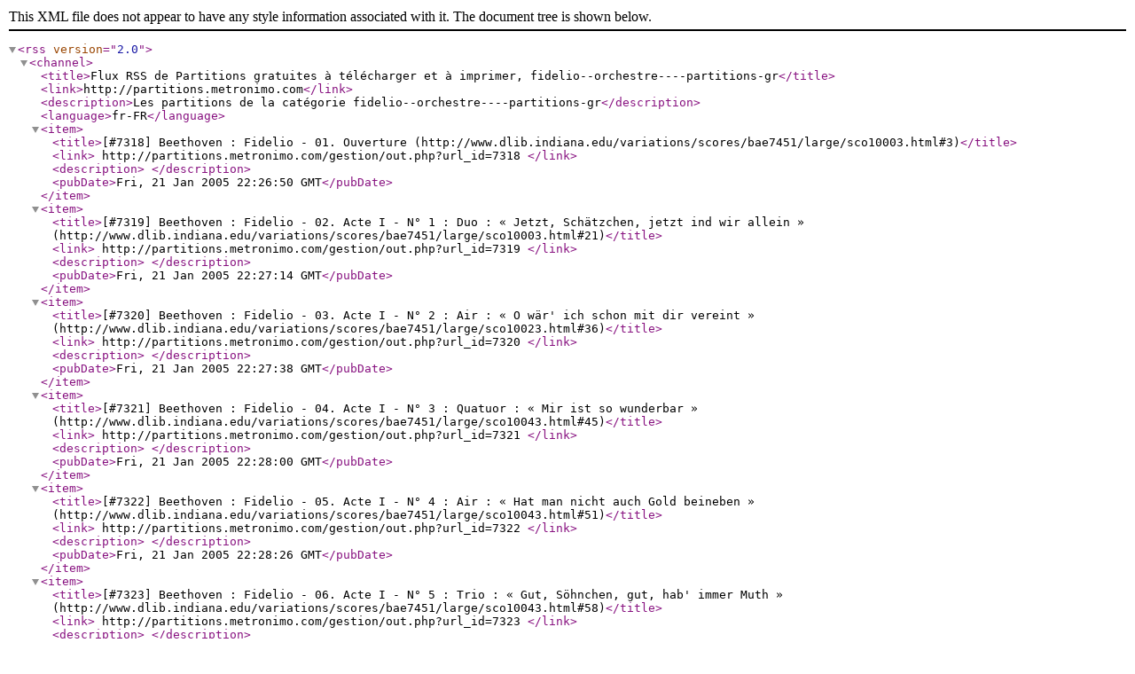

--- FILE ---
content_type: application/xml
request_url: https://partitions.metronimo.com/rss/cat-542-fidelio--orchestre----partitions-gr.xml
body_size: 1372
content:
<?xml version="1.0" encoding="ISO-8859-1"?>
               <rss version="2.0">
   <channel>
   <title>Flux RSS de Partitions gratuites à télécharger et à imprimer, fidelio--orchestre----partitions-gr</title>
  <link>http://partitions.metronimo.com</link>
  <description>Les partitions de la catégorie fidelio--orchestre----partitions-gr</description>
  <language>fr-FR</language><item>
  <title>[#7318] Beethoven : Fidelio - 01. Ouverture (http://www.dlib.indiana.edu/variations/scores/bae7451/large/sco10003.html#3)</title>
  <link>
     http://partitions.metronimo.com/gestion/out.php?url_id=7318
  </link>
  <description>
     
  </description>
  <pubDate>Fri, 21 Jan 2005 22:26:50 GMT</pubDate>
</item><item>
  <title>[#7319] Beethoven : Fidelio - 02. Acte I - N° 1 :  Duo : « Jetzt, Schätzchen, jetzt ind wir allein » (http://www.dlib.indiana.edu/variations/scores/bae7451/large/sco10003.html#21)</title>
  <link>
     http://partitions.metronimo.com/gestion/out.php?url_id=7319
  </link>
  <description>
     
  </description>
  <pubDate>Fri, 21 Jan 2005 22:27:14 GMT</pubDate>
</item><item>
  <title>[#7320] Beethoven : Fidelio - 03. Acte I - N° 2 : Air : « O wär' ich schon mit dir vereint » (http://www.dlib.indiana.edu/variations/scores/bae7451/large/sco10023.html#36)</title>
  <link>
     http://partitions.metronimo.com/gestion/out.php?url_id=7320
  </link>
  <description>
     
  </description>
  <pubDate>Fri, 21 Jan 2005 22:27:38 GMT</pubDate>
</item><item>
  <title>[#7321] Beethoven : Fidelio - 04. Acte I - N° 3 : Quatuor : « Mir ist so wunderbar » (http://www.dlib.indiana.edu/variations/scores/bae7451/large/sco10043.html#45)</title>
  <link>
     http://partitions.metronimo.com/gestion/out.php?url_id=7321
  </link>
  <description>
     
  </description>
  <pubDate>Fri, 21 Jan 2005 22:28:00 GMT</pubDate>
</item><item>
  <title>[#7322] Beethoven : Fidelio - 05. Acte I - N° 4 : Air : « Hat man nicht auch Gold beineben » (http://www.dlib.indiana.edu/variations/scores/bae7451/large/sco10043.html#51)</title>
  <link>
     http://partitions.metronimo.com/gestion/out.php?url_id=7322
  </link>
  <description>
     
  </description>
  <pubDate>Fri, 21 Jan 2005 22:28:26 GMT</pubDate>
</item><item>
  <title>[#7323] Beethoven : Fidelio - 06. Acte I - N° 5 : Trio : « Gut, Söhnchen, gut, hab' immer Muth » (http://www.dlib.indiana.edu/variations/scores/bae7451/large/sco10043.html#58)</title>
  <link>
     http://partitions.metronimo.com/gestion/out.php?url_id=7323
  </link>
  <description>
     
  </description>
  <pubDate>Fri, 21 Jan 2005 22:28:47 GMT</pubDate>
</item><item>
  <title>[#7324] Beethoven : Fidelio - 07. Acte I - N° 6 : Marche (http://www.dlib.indiana.edu/variations/scores/bae7451/large/sco10063.html#74)</title>
  <link>
     http://partitions.metronimo.com/gestion/out.php?url_id=7324
  </link>
  <description>
     
  </description>
  <pubDate>Fri, 21 Jan 2005 22:29:07 GMT</pubDate>
</item><item>
  <title>[#7325] Beethoven : Fidelio - 08. Acte I - N° 7 : Air avec choeur : « Ha! welch' ein Augenblick » (http://www.dlib.indiana.edu/variations/scores/bae7451/large/sco10063.html#77)</title>
  <link>
     http://partitions.metronimo.com/gestion/out.php?url_id=7325
  </link>
  <description>
     
  </description>
  <pubDate>Fri, 21 Jan 2005 22:29:30 GMT</pubDate>
</item><item>
  <title>[#7326] Beethoven : Fidelio - 09. Acte I - N° 8 : Duo : « Jetzt, Alter, jetzt hat es Eile » (http://www.dlib.indiana.edu/variations/scores/bae7451/large/sco10083.html#88)</title>
  <link>
     http://partitions.metronimo.com/gestion/out.php?url_id=7326
  </link>
  <description>
     
  </description>
  <pubDate>Fri, 21 Jan 2005 22:29:52 GMT</pubDate>
</item><item>
  <title>[#7327] Beethoven : Fidelio - 10. Acte I - N° 9 : Récitatif et Air : « Abscheulicher! wo eilst du hin? » (http://www.dlib.indiana.edu/variations/scores/bae7451/large/sco10083.html#101)</title>
  <link>
     http://partitions.metronimo.com/gestion/out.php?url_id=7327
  </link>
  <description>
     
  </description>
  <pubDate>Fri, 21 Jan 2005 22:30:20 GMT</pubDate>
</item><item>
  <title>[#7328] Beethoven : Fidelio - 11. Acte I - N° 10 : « O welch Lust, in freier Luft », « Nun sprecht, wie gings? », « Ach Vater, eilt », « Verwegner Alter », « Leb wohl, du warmes Sonnenlicht » (http://www.dlib.indiana.edu/variations/scores/bae7451/large/sco10103.html#111)</title>
  <link>
     http://partitions.metronimo.com/gestion/out.php?url_id=7328
  </link>
  <description>
     
  </description>
  <pubDate>Fri, 21 Jan 2005 22:30:48 GMT</pubDate>
</item><item>
  <title>[#7329] Beethoven : Fidelio - 12. Acte II - N° 11 : Introduction and Air : « Gott, welch Dunkel hier » (http://www.dlib.indiana.edu/variations/scores/bae7451/large/sco10143.html#154)</title>
  <link>
     http://partitions.metronimo.com/gestion/out.php?url_id=7329
  </link>
  <description>
     
  </description>
  <pubDate>Fri, 21 Jan 2005 22:31:11 GMT</pubDate>
</item><item>
  <title>[#7330] Beethoven : Fidelio - 13. Acte II - N° 12 : Mélodrame - Duo: « Nur hurtig fort, nur frisch gegraben » (http://www.dlib.indiana.edu/variations/scores/bae7451/large/sco10163.html#164)</title>
  <link>
     http://partitions.metronimo.com/gestion/out.php?url_id=7330
  </link>
  <description>
     
  </description>
  <pubDate>Fri, 21 Jan 2005 22:31:32 GMT</pubDate>
</item><item>
  <title>[#7331] Beethoven : Fidelio - 14. Acte II - N° 13 : Trio: « Euch werde Lohn in besseren Welten » (http://www.dlib.indiana.edu/variations/scores/bae7451/large/sco10163.html#176)</title>
  <link>
     http://partitions.metronimo.com/gestion/out.php?url_id=7331
  </link>
  <description>
     
  </description>
  <pubDate>Fri, 21 Jan 2005 22:31:54 GMT</pubDate>
</item><item>
  <title>[#7332] Beethoven : Fidelio - 15. Acte II - N° 14 : Quatuor : « Er sterbe! », « Es schlägt der Rache Stunde » (http://www.dlib.indiana.edu/variations/scores/bae7451/large/sco10183.html#188)</title>
  <link>
     http://partitions.metronimo.com/gestion/out.php?url_id=7332
  </link>
  <description>
     
  </description>
  <pubDate>Fri, 21 Jan 2005 22:32:18 GMT</pubDate>
</item><item>
  <title>[#7333] Beethoven : Fidelio - 16. Acte II - N° 15 : Duo : « O namenlose Freude » (http://www.dlib.indiana.edu/variations/scores/bae7451/large/sco10203.html#210)</title>
  <link>
     http://partitions.metronimo.com/gestion/out.php?url_id=7333
  </link>
  <description>
     
  </description>
  <pubDate>Fri, 21 Jan 2005 22:32:46 GMT</pubDate>
</item><item>
  <title>[#7334] Beethoven : Fidelio - 17. Acte II - N° 16 : Finale: « Heil sei dem Tag, heil sei der Stunde », « Des besten Königs Wink und Wille », « Wer ein holdes Weib errungen » (http://www.dlib.indiana.edu/variations/scores/bae7451/large/sco10203.html#218)</title>
  <link>
     http://partitions.metronimo.com/gestion/out.php?url_id=7334
  </link>
  <description>
     
  </description>
  <pubDate>Fri, 21 Jan 2005 22:33:20 GMT</pubDate>
</item>
</channel>
</rss>